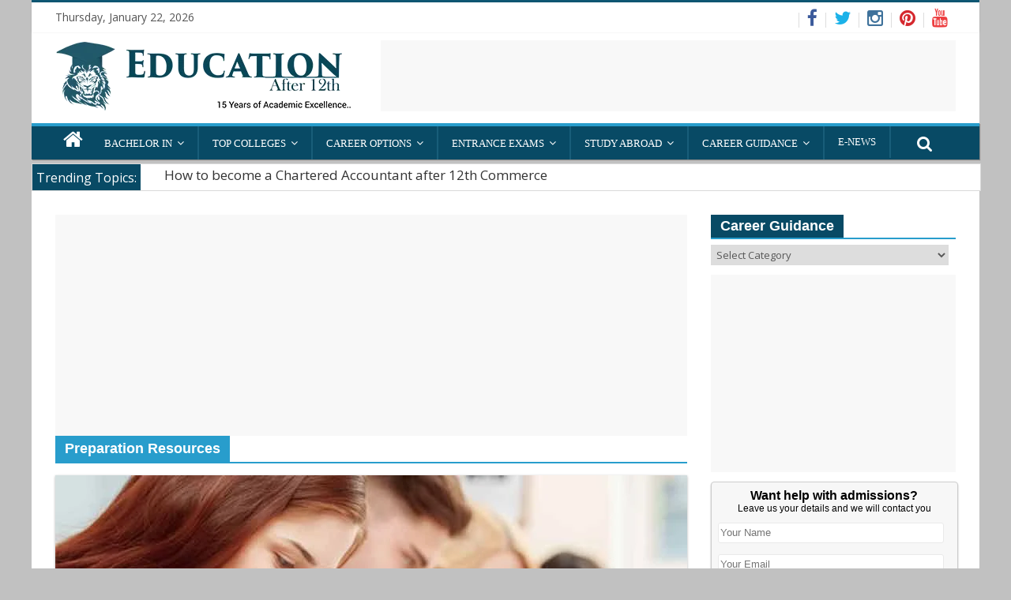

--- FILE ---
content_type: text/html; charset=UTF-8
request_url: https://www.educationafter12th.com/tag/preparation-resources/
body_size: 20415
content:

<!DOCTYPE html>
<html dir="ltr" lang="en-US" prefix="og: https://ogp.me/ns#">
<head>

<script async custom-element="amp-auto-ads"
        src="https://cdn.ampproject.org/v0/amp-auto-ads-0.1.js">
</script>

<script async src="//pagead2.googlesyndication.com/pagead/js/adsbygoogle.js"></script>
<script>
  (adsbygoogle = window.adsbygoogle || []).push({
    google_ad_client: "ca-pub-2549063338047381",
    enable_page_level_ads: true
  });
</script>



<meta name="wot-verification" content="a346ed8149297c6da3db"/>
<meta name='yandex-verification' content='4c07a0617a9c7339' />
<meta name="google-site-verification" content="uGeRR01OMYS1cuhPvX9P42zksxRS1D-9kAWD9MTggJc" />
<meta name="norton-safeweb-site-verification" content="e0sv0trwoaeb8vvl-er030di30kch12ooi2ltchqc9ansv5zb-1v87w9cv8h3rnkar0a4zertcwn2qgs1g9krdqphihaillipu1yxwlj1yjzbdaah0o-hx6g53ydksss" />
<meta name="alexaVerifyID" content="vOkytiMITTPdKnOfYNjPFBQum20"/>
<meta name='yandex-verification' content='557c6d1fcadce13f' />
<meta http-equiv="Content-Type" content="text/html; charset=UTF-8">
<meta name="msvalidate.01" content="5B9D10DC23C31E0DEB9DF1F51FE10C90" />
<meta name="p:domain_verify" content="b50252c8044dd0893850cad2af281900"/>
<meta charset="UTF-8" />
<meta name="viewport" content="width=device-width, initial-scale=1">
<link rel="profile" href="http://gmpg.org/xfn/11" />
<link rel="pingback" href="https://www.educationafter12th.com/xmlrpc.php" />
<title>Preparation Resources | Education After 12th</title>

		<!-- All in One SEO 4.8.0 - aioseo.com -->
	<meta name="robots" content="max-image-preview:large" />
	<meta name="keywords" content="ielts test,ielts information,registration procedure,preparation resources" />
	<link rel="canonical" href="https://www.educationafter12th.com/tag/preparation-resources/" />
	<meta name="generator" content="All in One SEO (AIOSEO) 4.8.0" />
		<script type="application/ld+json" class="aioseo-schema">
			{"@context":"https:\/\/schema.org","@graph":[{"@type":"BreadcrumbList","@id":"https:\/\/www.educationafter12th.com\/tag\/preparation-resources\/#breadcrumblist","itemListElement":[{"@type":"ListItem","@id":"https:\/\/www.educationafter12th.com\/#listItem","position":1,"name":"Home","item":"https:\/\/www.educationafter12th.com\/","nextItem":{"@type":"ListItem","@id":"https:\/\/www.educationafter12th.com\/tag\/preparation-resources\/#listItem","name":"Preparation Resources"}},{"@type":"ListItem","@id":"https:\/\/www.educationafter12th.com\/tag\/preparation-resources\/#listItem","position":2,"name":"Preparation Resources","previousItem":{"@type":"ListItem","@id":"https:\/\/www.educationafter12th.com\/#listItem","name":"Home"}}]},{"@type":"CollectionPage","@id":"https:\/\/www.educationafter12th.com\/tag\/preparation-resources\/#collectionpage","url":"https:\/\/www.educationafter12th.com\/tag\/preparation-resources\/","name":"Preparation Resources | Education After 12th","inLanguage":"en-US","isPartOf":{"@id":"https:\/\/www.educationafter12th.com\/#website"},"breadcrumb":{"@id":"https:\/\/www.educationafter12th.com\/tag\/preparation-resources\/#breadcrumblist"}},{"@type":"Organization","@id":"https:\/\/www.educationafter12th.com\/#organization","name":"Education After 12th","description":"India's first Magazine on Education after 12th","url":"https:\/\/www.educationafter12th.com\/","telephone":"+919811436570","logo":{"@type":"ImageObject","url":"https:\/\/www.educationafter12th.com\/wp-content\/uploads\/2018\/06\/career-after-12th.png","@id":"https:\/\/www.educationafter12th.com\/tag\/preparation-resources\/#organizationLogo","width":376,"height":90,"caption":"career after 12th"},"image":{"@id":"https:\/\/www.educationafter12th.com\/tag\/preparation-resources\/#organizationLogo"},"sameAs":["https:\/\/www.facebook.com\/educationafter12th","https:\/\/twitter.com\/education12th","https:\/\/www.instagram.com\/educationafter12th\/","https:\/\/www.pinterest.com\/educationafter12th\/"]},{"@type":"WebSite","@id":"https:\/\/www.educationafter12th.com\/#website","url":"https:\/\/www.educationafter12th.com\/","name":"Education After 12th","description":"India's first Magazine on Education after 12th","inLanguage":"en-US","publisher":{"@id":"https:\/\/www.educationafter12th.com\/#organization"}}]}
		</script>
		<!-- All in One SEO -->

<link rel='dns-prefetch' href='//fonts.googleapis.com' />
<link rel='dns-prefetch' href='//s.w.org' />
<link rel="alternate" type="application/rss+xml" title="Education After 12th &raquo; Feed" href="https://www.educationafter12th.com/feed/" />
<link rel="alternate" type="application/rss+xml" title="Education After 12th &raquo; Comments Feed" href="https://www.educationafter12th.com/comments/feed/" />
<link rel="alternate" type="application/rss+xml" title="Education After 12th &raquo; Preparation Resources Tag Feed" href="https://www.educationafter12th.com/tag/preparation-resources/feed/" />
		<script type="text/javascript">
			window._wpemojiSettings = {"baseUrl":"https:\/\/s.w.org\/images\/core\/emoji\/13.1.0\/72x72\/","ext":".png","svgUrl":"https:\/\/s.w.org\/images\/core\/emoji\/13.1.0\/svg\/","svgExt":".svg","source":{"concatemoji":"https:\/\/www.educationafter12th.com\/wp-includes\/js\/wp-emoji-release.min.js?ver=5.8.10"}};
			!function(e,a,t){var n,r,o,i=a.createElement("canvas"),p=i.getContext&&i.getContext("2d");function s(e,t){var a=String.fromCharCode;p.clearRect(0,0,i.width,i.height),p.fillText(a.apply(this,e),0,0);e=i.toDataURL();return p.clearRect(0,0,i.width,i.height),p.fillText(a.apply(this,t),0,0),e===i.toDataURL()}function c(e){var t=a.createElement("script");t.src=e,t.defer=t.type="text/javascript",a.getElementsByTagName("head")[0].appendChild(t)}for(o=Array("flag","emoji"),t.supports={everything:!0,everythingExceptFlag:!0},r=0;r<o.length;r++)t.supports[o[r]]=function(e){if(!p||!p.fillText)return!1;switch(p.textBaseline="top",p.font="600 32px Arial",e){case"flag":return s([127987,65039,8205,9895,65039],[127987,65039,8203,9895,65039])?!1:!s([55356,56826,55356,56819],[55356,56826,8203,55356,56819])&&!s([55356,57332,56128,56423,56128,56418,56128,56421,56128,56430,56128,56423,56128,56447],[55356,57332,8203,56128,56423,8203,56128,56418,8203,56128,56421,8203,56128,56430,8203,56128,56423,8203,56128,56447]);case"emoji":return!s([10084,65039,8205,55357,56613],[10084,65039,8203,55357,56613])}return!1}(o[r]),t.supports.everything=t.supports.everything&&t.supports[o[r]],"flag"!==o[r]&&(t.supports.everythingExceptFlag=t.supports.everythingExceptFlag&&t.supports[o[r]]);t.supports.everythingExceptFlag=t.supports.everythingExceptFlag&&!t.supports.flag,t.DOMReady=!1,t.readyCallback=function(){t.DOMReady=!0},t.supports.everything||(n=function(){t.readyCallback()},a.addEventListener?(a.addEventListener("DOMContentLoaded",n,!1),e.addEventListener("load",n,!1)):(e.attachEvent("onload",n),a.attachEvent("onreadystatechange",function(){"complete"===a.readyState&&t.readyCallback()})),(n=t.source||{}).concatemoji?c(n.concatemoji):n.wpemoji&&n.twemoji&&(c(n.twemoji),c(n.wpemoji)))}(window,document,window._wpemojiSettings);
		</script>
		<style type="text/css">
img.wp-smiley,
img.emoji {
	display: inline !important;
	border: none !important;
	box-shadow: none !important;
	height: 1em !important;
	width: 1em !important;
	margin: 0 .07em !important;
	vertical-align: -0.1em !important;
	background: none !important;
	padding: 0 !important;
}
</style>
	<link rel='stylesheet' id='wp-block-library-css'  href='https://www.educationafter12th.com/wp-includes/css/dist/block-library/style.min.css?ver=5.8.10' type='text/css' media='all' />
<link rel='stylesheet' id='contact-form-7-css'  href='https://www.educationafter12th.com/wp-content/plugins/contact-form-7/includes/css/styles.css?ver=5.5.6' type='text/css' media='all' />
<link rel='stylesheet' id='colormag_google_fonts-css'  href='//fonts.googleapis.com/css?family=Open+Sans%3A400%2C600&#038;ver=5.8.10' type='text/css' media='all' />
<link rel='stylesheet' id='colormag_style-css'  href='https://www.educationafter12th.com/wp-content/themes/educationafter12th/style.css?ver=5.8.10' type='text/css' media='all' />
<link rel='stylesheet' id='colormag-fontawesome-css'  href='https://www.educationafter12th.com/wp-content/themes/educationafter12th/fontawesome/css/font-awesome.css?ver=4.2.1' type='text/css' media='all' />
<link rel='stylesheet' id='colormag-featured-image-popup-css-css'  href='https://www.educationafter12th.com/wp-content/themes/educationafter12th/js/magnific-popup/magnific-popup.css?ver=20150310' type='text/css' media='all' />
<style id='akismet-widget-style-inline-css' type='text/css'>

			.a-stats {
				--akismet-color-mid-green: #357b49;
				--akismet-color-white: #fff;
				--akismet-color-light-grey: #f6f7f7;

				max-width: 350px;
				width: auto;
			}

			.a-stats * {
				all: unset;
				box-sizing: border-box;
			}

			.a-stats strong {
				font-weight: 600;
			}

			.a-stats a.a-stats__link,
			.a-stats a.a-stats__link:visited,
			.a-stats a.a-stats__link:active {
				background: var(--akismet-color-mid-green);
				border: none;
				box-shadow: none;
				border-radius: 8px;
				color: var(--akismet-color-white);
				cursor: pointer;
				display: block;
				font-family: -apple-system, BlinkMacSystemFont, 'Segoe UI', 'Roboto', 'Oxygen-Sans', 'Ubuntu', 'Cantarell', 'Helvetica Neue', sans-serif;
				font-weight: 500;
				padding: 12px;
				text-align: center;
				text-decoration: none;
				transition: all 0.2s ease;
			}

			/* Extra specificity to deal with TwentyTwentyOne focus style */
			.widget .a-stats a.a-stats__link:focus {
				background: var(--akismet-color-mid-green);
				color: var(--akismet-color-white);
				text-decoration: none;
			}

			.a-stats a.a-stats__link:hover {
				filter: brightness(110%);
				box-shadow: 0 4px 12px rgba(0, 0, 0, 0.06), 0 0 2px rgba(0, 0, 0, 0.16);
			}

			.a-stats .count {
				color: var(--akismet-color-white);
				display: block;
				font-size: 1.5em;
				line-height: 1.4;
				padding: 0 13px;
				white-space: nowrap;
			}
		
</style>
<script type='text/javascript' src='https://www.educationafter12th.com/wp-includes/js/jquery/jquery.min.js?ver=3.6.0' id='jquery-core-js'></script>
<script type='text/javascript' src='https://www.educationafter12th.com/wp-includes/js/jquery/jquery-migrate.min.js?ver=3.3.2' id='jquery-migrate-js'></script>
<script type='text/javascript' src='https://www.educationafter12th.com/wp-content/themes/educationafter12th/js/colormag-custom.js?ver=5.8.10' id='colormag-custom-js'></script>
<link rel="https://api.w.org/" href="https://www.educationafter12th.com/wp-json/" /><link rel="alternate" type="application/json" href="https://www.educationafter12th.com/wp-json/wp/v2/tags/790" /><link rel="EditURI" type="application/rsd+xml" title="RSD" href="https://www.educationafter12th.com/xmlrpc.php?rsd" />
<link rel="wlwmanifest" type="application/wlwmanifest+xml" href="https://www.educationafter12th.com/wp-includes/wlwmanifest.xml" /> 
<meta name="generator" content="WordPress 5.8.10" />
<!-- Analytics by WP Statistics - https://wp-statistics.com -->
<!-- Education After 12th Custom Styles --><style type="text/css">
</style><style type="text/css">.recentcomments a{display:inline !important;padding:0 !important;margin:0 !important;}</style><style type="text/css" id="custom-background-css">
body.custom-background { background-color: #c1c1c1; }
</style>
	
</head>

<body class="archive tag tag-preparation-resources tag-790 custom-background ">
<!-- adnow-verification-code:f2eb2156b689318cf0d79b20ba94b345 -->
<script async custom-element="amp-auto-ads"
        src="https://cdn.ampproject.org/v0/amp-auto-ads-0.1.js">
</script>
<div id="page" class="hfeed site">
<header id="masthead" class="site-header clearfix">
<div id="header-text-nav-container" class="clearfix">
                     <div class="news-bar">



               <div class="inner-wrap clearfix">

   <div class="date-in-header">
      Thursday, January 22, 2026   </div>

             <!--     <div class="breaking-news">
      <strong class="breaking-news-latest">Trending Topics:</strong>
      <ul class="newsticker">
               <li>
            <a href="https://www.educationafter12th.com/how-to-become-a-chartered-accountant-after-12th/" title="How to become a Chartered Accountant after 12th Commerce">How to become a Chartered Accountant after 12th Commerce</a>
         </li>
               <li>
            <a href="https://www.educationafter12th.com/how-to-become-a-doctor-after-12th-science/" title="How to become a Doctor after 12th Science">How to become a Doctor after 12th Science</a>
         </li>
               <li>
            <a href="https://www.educationafter12th.com/neet-medical-entrance-exam-date-syllabus/" title="NEET Medical Entrance Exam, Date, Syllabus">NEET Medical Entrance Exam, Date, Syllabus</a>
         </li>
               <li>
            <a href="https://www.educationafter12th.com/best-arena-animation-in-delhi-animation-courses/" title="Trending Career at Arena Animation in Delhi with Best Courses">Trending Career at Arena Animation in Delhi with Best Courses</a>
         </li>
               <li>
            <a href="https://www.educationafter12th.com/uncover-your-students-potential-through-gifted-student-tests/" title="Uncover Your Student&#8217;s Potential Through Gifted Student Tests">Uncover Your Student&#8217;s Potential Through Gifted Student Tests</a>
         </li>
               <li>
            <a href="https://www.educationafter12th.com/navigating-the-career-path-of-a-project-manager/" title="Navigating the Career Path of a Project Manager">Navigating the Career Path of a Project Manager</a>
         </li>
               <li>
            <a href="https://www.educationafter12th.com/top-animation-colleges-in-delhi-with-animation-courses/" title="Best Animation Colleges in Delhi Ranking Wise">Best Animation Colleges in Delhi Ranking Wise</a>
         </li>
               <li>
            <a href="https://www.educationafter12th.com/building-a-strong-foundation-in-english-for-future-success/" title="Building A Strong Foundation In English For Future Success">Building A Strong Foundation In English For Future Success</a>
         </li>
               <li>
            <a href="https://www.educationafter12th.com/your-comprehensive-guide-to-the-project-management-professional-certification/" title="Your Comprehensive Guide to the Project Management Professional Certification">Your Comprehensive Guide to the Project Management Professional Certification</a>
         </li>
               <li>
            <a href="https://www.educationafter12th.com/indian-students-guide-on-how-to-settle-in-a-new-city/" title="Indian Student&#8217;s Guide on How to Settle in a New City">Indian Student&#8217;s Guide on How to Settle in a New City</a>
         </li>
            </ul>
   </div>
   -->

                <!-- #Social_links_starts -->  	<div class="social-links clearfix">
		<ul>
		<li><a href="https://www.facebook.com/educationafter12th" target="_blank"><i class="fa fa-facebook"></i></a></li><li><a href="https://twitter.com/education12th" ><i class="fa fa-twitter"></i></a></li><li><a href="https://www.instagram.com/educationafter12th" target="_blank"><i class="fa fa-instagram"></i></a></li><li><a href="https://www.pinterest.com/educationafter12th/" target="_blank"><i class="fa fa-pinterest"></i></a></li><li><a href="https://www.youtube.com/channel/UC8iIsA16zR3XgO7enbpwIQA?sub_confirmation=1" target="_blank"><i class="fa fa-youtube"></i></a></li>		</ul>
	</div><!-- .social-links -->
	<!-- #Social_links_ends -->
               </div>
            </div>
         

<div class="inner-wrap">

<div id="header-text-nav-wrap" class="clearfix">
<div id="header-left-section">
<div id="header-logo-image">
<h1 style="float: left;">Education After 12th</h1>
<a href="https://www.educationafter12th.com/" title="Education After 12th" rel="home"><img src="https://www.educationafter12th.com/wp-content/uploads/2018/06/career-after-12th.png" alt="Education After 12th"></a>
</div><!-- #header-logo-image -->
</div><!-- #header-left-section -->
<div id="header-right-section">
<div id="header-right-sidebar" class="clearfix">
<aside id="text-34" class="widget widget_text clearfix">			<div class="textwidget"><div class="mobhide"><script async src="//pagead2.googlesyndication.com/pagead/js/adsbygoogle.js"></script>
<!-- headerad_Display -->
<ins class="adsbygoogle"
     style="display:inline-block;width:728px;height:90px"
     data-ad-client="ca-pub-2549063338047381"
     data-ad-slot="4688344558"></ins>
<script>
(adsbygoogle = window.adsbygoogle || []).push({});
</script></div></div>
		</aside></div>
    </div><!-- #header-right-section -->

  </div><!-- #header-text-nav-wrap -->

</div><!-- .inner-wrap -->


<nav id="site-navigation" class="main-navigation clearfix" role="navigation">
<div class="inner-wrap clearfix">
                  <div class="home-icon">
                     <a href="https://www.educationafter12th.com/" title="Education After 12th"><i class="fa fa-home"></i></a>
                  </div>
                                 <h4 class="menu-toggle"></h4>
               <div class="menu-primary-container"><ul id="menu-home" class="menu"><li id="menu-item-1916" class="menu-item menu-item-type-custom menu-item-object-custom menu-item-has-children menu-item-1916"><a href="https://www.educationafter12th.com/graduation-bachelor-degree-after-12th/">Bachelor in</a>
<ul class="sub-menu">
	<li id="menu-item-1917" class="menu-item menu-item-type-custom menu-item-object-custom menu-item-1917"><a href="https://www.educationafter12th.com/bachelor-in-computer-application-degree-syllabus-eligibility/">Computer Application(BCA)</a></li>
	<li id="menu-item-2450" class="menu-item menu-item-type-custom menu-item-object-custom menu-item-2450"><a href="https://www.educationafter12th.com/b-arch-career-in-architecture-scope-syllabus-and-more/">B Arch</a></li>
	<li id="menu-item-2244" class="menu-item menu-item-type-custom menu-item-object-custom menu-item-2244"><a href="https://www.educationafter12th.com/bba-course-degree-program-syllabus-eligibility-fees/">Business Administration(BBA)</a></li>
	<li id="menu-item-2121" class="menu-item menu-item-type-custom menu-item-object-custom menu-item-2121"><a href="https://www.educationafter12th.com/interested-in-bachelor-in-computer-science-learn-about-degree-syllabus-eligibility-and-more/">Computer Science(BSC)</a></li>
	<li id="menu-item-1918" class="menu-item menu-item-type-custom menu-item-object-custom menu-item-1918"><a href="https://www.educationafter12th.com/career-in-bachelor-of-fine-arts-bfa/">Fine Arts (BFA)</a></li>
	<li id="menu-item-2491" class="menu-item menu-item-type-custom menu-item-object-custom menu-item-2491"><a href="https://www.educationafter12th.com/career-in-biotechnology-degree-courses-colleges/">Biotechnology</a></li>
	<li id="menu-item-2105" class="menu-item menu-item-type-custom menu-item-object-custom menu-item-2105"><a href="https://www.educationafter12th.com/b-pharmacy-course-after-12th-eligibility-colleges/">B pharmacy</a></li>
</ul>
</li>
<li id="menu-item-1525" class="menu-item menu-item-type-custom menu-item-object-custom menu-item-has-children menu-item-1525"><a>Top Colleges</a>
<ul class="sub-menu">
	<li id="menu-item-1792" class="menu-item menu-item-type-custom menu-item-object-custom menu-item-1792"><a href="https://www.educationafter12th.com/delhi-university-undergraduate-colleges-details/">Delhi University</a></li>
	<li id="menu-item-1643" class="menu-item menu-item-type-custom menu-item-object-custom menu-item-1643"><a href="https://www.educationafter12th.com/best-arena-animation-in-delhi-animation-courses/">Arena Animation</a></li>
	<li id="menu-item-1526" class="menu-item menu-item-type-custom menu-item-object-custom menu-item-1526"><a href="https://www.educationafter12th.com/iim-indore-indian-institute-of-managementselection-criteria/">IIM Indore</a></li>
</ul>
</li>
<li id="menu-item-1579" class="menu-item menu-item-type-custom menu-item-object-custom menu-item-has-children menu-item-1579"><a href="#">Career Options</a>
<ul class="sub-menu">
	<li id="menu-item-43" class="menu-item menu-item-type-custom menu-item-object-custom menu-item-43"><a href="https://www.educationafter12th.com/top-courses-after-12th-science/">Career in Science</a></li>
	<li id="menu-item-549" class="menu-item menu-item-type-custom menu-item-object-custom menu-item-549"><a href="https://www.educationafter12th.com/top-courses-after-12th-commerce/">Career in Commerce</a></li>
	<li id="menu-item-550" class="menu-item menu-item-type-custom menu-item-object-custom menu-item-550"><a href="https://www.educationafter12th.com/top-courses-after-12th-arts/">Career in Arts</a></li>
</ul>
</li>
<li id="menu-item-1580" class="menu-item menu-item-type-custom menu-item-object-custom menu-item-has-children menu-item-1580"><a href="https://www.educationafter12th.com/category/entrance-exams/">Entrance Exams</a>
<ul class="sub-menu">
	<li id="menu-item-5763" class="menu-item menu-item-type-custom menu-item-object-custom menu-item-5763"><a href="https://www.educationafter12th.com/cuet-exam-details-common-university-entrance-test/">CUET EXAM</a></li>
	<li id="menu-item-2046" class="menu-item menu-item-type-custom menu-item-object-custom menu-item-2046"><a href="https://www.educationafter12th.com/about-cpt-exam-syllabus-eligibility-selection-procedure/">CPT</a></li>
	<li id="menu-item-2807" class="menu-item menu-item-type-custom menu-item-object-custom menu-item-2807"><a href="https://www.educationafter12th.com/nift-entrance-exam-course-fee-structure-application-form/">NIFT</a></li>
	<li id="menu-item-2373" class="menu-item menu-item-type-custom menu-item-object-custom menu-item-2373"><a href="https://www.educationafter12th.com/nata-exam-syllabus-eligibility-criteria/">NATA</a></li>
	<li id="menu-item-3578" class="menu-item menu-item-type-custom menu-item-object-custom menu-item-3578"><a href="https://www.educationafter12th.com/cat-exam-2017-details/">CAT</a></li>
	<li id="menu-item-3071" class="menu-item menu-item-type-custom menu-item-object-custom menu-item-3071"><a href="https://www.educationafter12th.com/jee-advanced-entrance-exam-dates-pattern-syllabus-eligibility/">JEE Advanced</a></li>
	<li id="menu-item-3413" class="menu-item menu-item-type-custom menu-item-object-custom menu-item-3413"><a href="https://www.educationafter12th.com/neet-medical-entrance-exam-date-syllabus/">NEET</a></li>
	<li id="menu-item-3033" class="menu-item menu-item-type-custom menu-item-object-custom menu-item-3033"><a href="https://www.educationafter12th.com/aiims-mbbs-entrance-exam-2017-online-registration-begins-last-date-23rd-feb/">AIIMS MBBS</a></li>
	<li id="menu-item-2739" class="menu-item menu-item-type-custom menu-item-object-custom menu-item-2739"><a href="https://www.educationafter12th.com/civil-services-upsc-ias-exam-syllabus/">UPSC IAS</a></li>
</ul>
</li>
<li id="menu-item-3018" class="menu-item menu-item-type-custom menu-item-object-custom menu-item-has-children menu-item-3018"><a href="https://www.educationafter12th.com/top-challenges-students-face-when-studying-abroad/">Study Abroad</a>
<ul class="sub-menu">
	<li id="menu-item-3019" class="menu-item menu-item-type-custom menu-item-object-custom menu-item-has-children menu-item-3019"><a href="https://www.educationafter12th.com/category/study-abroad/international-exams/">International Exams</a>
	<ul class="sub-menu">
		<li id="menu-item-2969" class="menu-item menu-item-type-custom menu-item-object-custom menu-item-2969"><a href="https://www.educationafter12th.com/ielts-test-information-registration-procedure-preparation/">IELTS Exam</a></li>
		<li id="menu-item-4065" class="menu-item menu-item-type-custom menu-item-object-custom menu-item-4065"><a href="https://www.educationafter12th.com/toefl-entrance-exam/">TOEFL EXAM</a></li>
		<li id="menu-item-2047" class="menu-item menu-item-type-custom menu-item-object-custom menu-item-2047"><a href="https://www.educationafter12th.com/gre-exam-syllabus-study-abroad/">GRE exam</a></li>
		<li id="menu-item-4614" class="menu-item menu-item-type-custom menu-item-object-custom menu-item-4614"><a href="https://www.educationafter12th.com/pte-exam-registration-details-eligibility-application-fee/">PTE Exam</a></li>
	</ul>
</li>
	<li id="menu-item-3021" class="menu-item menu-item-type-custom menu-item-object-custom menu-item-has-children menu-item-3021"><a href="https://www.educationafter12th.com/category/study-abroad/international-colleges/">International Colleges</a>
	<ul class="sub-menu">
		<li id="menu-item-3022" class="menu-item menu-item-type-custom menu-item-object-custom menu-item-3022"><a href="https://www.educationafter12th.com/florence-design-academy-of-italy/">Florence Design Academy</a></li>
		<li id="menu-item-4997" class="menu-item menu-item-type-custom menu-item-object-custom menu-item-4997"><a href="https://www.educationafter12th.com/about-langara-college-in-canada/">Langara College</a></li>
	</ul>
</li>
</ul>
</li>
<li id="menu-item-45" class="menu-item menu-item-type-custom menu-item-object-custom menu-item-has-children menu-item-45"><a href="https://www.educationafter12th.com/career-courses-list-after-12th-class/">Career Guidance</a>
<ul class="sub-menu">
	<li id="menu-item-1520" class="menu-item menu-item-type-custom menu-item-object-custom menu-item-has-children menu-item-1520"><a href="https://www.educationafter12th.com/category/professional-courses/multimedia-courses/">Multimedia</a>
	<ul class="sub-menu">
		<li id="menu-item-1484" class="menu-item menu-item-type-custom menu-item-object-custom menu-item-1484"><a href="https://www.educationafter12th.com/how-to-become-a-video-game-designer/">Game Designing</a></li>
		<li id="menu-item-1521" class="menu-item menu-item-type-custom menu-item-object-custom menu-item-1521"><a href="https://www.educationafter12th.com/graphics-designing-courses-in-india/">Graphic Designing</a></li>
		<li id="menu-item-1522" class="menu-item menu-item-type-custom menu-item-object-custom menu-item-1522"><a href="https://www.educationafter12th.com/career-in-bachelor-of-fine-arts-bfa/">Bachelor of Fine Arts (BFA)</a></li>
	</ul>
</li>
	<li id="menu-item-1488" class="menu-item menu-item-type-custom menu-item-object-custom menu-item-has-children menu-item-1488"><a href="https://www.educationafter12th.com/how-to-become-a-commercial-pilot-after-12th-class/">Pilot Courses</a>
	<ul class="sub-menu">
		<li id="menu-item-1524" class="menu-item menu-item-type-custom menu-item-object-custom menu-item-1524"><a href="https://www.educationafter12th.com/introduction-to-aeronautical-engineering-and-top-colleges/">Aeronautical Engineering</a></li>
		<li id="menu-item-1523" class="menu-item menu-item-type-custom menu-item-object-custom menu-item-1523"><a href="https://www.educationafter12th.com/how-to-become-a-commercial-pilot-after-12th-class/">Pilot Course</a></li>
	</ul>
</li>
	<li id="menu-item-1753" class="menu-item menu-item-type-custom menu-item-object-custom menu-item-has-children menu-item-1753"><a href="https://www.educationafter12th.com/career-in-engineering/">Engineering</a>
	<ul class="sub-menu">
		<li id="menu-item-1754" class="menu-item menu-item-type-custom menu-item-object-custom menu-item-1754"><a href="https://www.educationafter12th.com/how-to-become-civil-engineer-colleges/">Civil Engeering</a></li>
		<li id="menu-item-1976" class="menu-item menu-item-type-custom menu-item-object-custom menu-item-1976"><a href="https://www.educationafter12th.com/how-to-become-a-mechanical-engineering-information/">Mechanical Engineering</a></li>
		<li id="menu-item-2122" class="menu-item menu-item-type-custom menu-item-object-custom menu-item-2122"><a href="https://www.educationafter12th.com/bachelor-in-computer-science-engineering-degree-syllabus-eligibility/">Computer Science</a></li>
		<li id="menu-item-2176" class="menu-item menu-item-type-custom menu-item-object-custom menu-item-2176"><a href="https://www.educationafter12th.com/b-tech-in-electronics-and-telecommunications-engineering/">Electronics / Telecommunications</a></li>
		<li id="menu-item-2492" class="menu-item menu-item-type-custom menu-item-object-custom menu-item-2492"><a href="https://www.educationafter12th.com/about-biotechnology-degree-course-eligiblity-colleges/">Biotechnology</a></li>
		<li id="menu-item-1755" class="menu-item menu-item-type-custom menu-item-object-custom menu-item-1755"><a href="https://www.educationafter12th.com/introduction-to-aeronautical-engineering-and-top-colleges/">Aeronautical Enginerring</a></li>
		<li id="menu-item-2300" class="menu-item menu-item-type-custom menu-item-object-custom menu-item-2300"><a href="https://www.educationafter12th.com/about-robotics-engineering-degree-course-eligiblity-colleges/">Robotics Engineering</a></li>
		<li id="menu-item-1869" class="menu-item menu-item-type-custom menu-item-object-custom menu-item-1869"><a href="https://www.educationafter12th.com/information-of-agricultural-engineering-eligibilitysyllabus/">Agricultural Engineering</a></li>
		<li id="menu-item-2429" class="menu-item menu-item-type-custom menu-item-object-custom menu-item-2429"><a href="https://www.educationafter12th.com/about-mining-engineering-degree-course-eligiblity-colleges/">Mining Engineering</a></li>
	</ul>
</li>
	<li id="menu-item-2831" class="menu-item menu-item-type-custom menu-item-object-custom menu-item-has-children menu-item-2831"><a href="https://www.educationafter12th.com/career-courses-list-after-12th-class/">Technical Courses</a>
	<ul class="sub-menu">
		<li id="menu-item-1485" class="menu-item menu-item-type-custom menu-item-object-custom menu-item-1485"><a href="https://www.educationafter12th.com/list-of-polytechnic-colleges-courses-after-12th-class/">Polytechnic</a></li>
		<li id="menu-item-1487" class="menu-item menu-item-type-custom menu-item-object-custom menu-item-1487"><a href="https://www.educationafter12th.com/career-in-iti-courses-after-12th-class">ITI Courses</a></li>
	</ul>
</li>
	<li id="menu-item-5101" class="menu-item menu-item-type-custom menu-item-object-custom menu-item-has-children menu-item-5101"><a href="https://www.educationafter12th.com/tag/hospitality-fashion/">Hospitality &#038; Fashion</a>
	<ul class="sub-menu">
		<li id="menu-item-4957" class="menu-item menu-item-type-custom menu-item-object-custom menu-item-4957"><a href="https://www.educationafter12th.com/career-as-beautician-how-to-become-makeup-artist/">Beautician</a></li>
		<li id="menu-item-1486" class="menu-item menu-item-type-custom menu-item-object-custom menu-item-1486"><a href="https://www.educationafter12th.com/career-in-hotel-management-courses-colleges/">Hotel Management</a></li>
		<li id="menu-item-1493" class="menu-item menu-item-type-custom menu-item-object-custom menu-item-1493"><a href="https://www.educationafter12th.com/aviation-hospitality-tourism-courses-after-12th/">Aviation and hospitality</a></li>
	</ul>
</li>
	<li id="menu-item-2860" class="menu-item menu-item-type-custom menu-item-object-custom menu-item-2860"><a href="https://www.educationafter12th.com/how-to-become-a-lawyer-llb-eligibility-qualification-exams-salary/">Lawyer</a></li>
	<li id="menu-item-5127" class="menu-item menu-item-type-custom menu-item-object-custom menu-item-has-children menu-item-5127"><a href="https://www.educationafter12th.com/category/career-guidance-after-12th/career-after-12th-science/">Medical Science</a>
	<ul class="sub-menu">
		<li id="menu-item-2328" class="menu-item menu-item-type-custom menu-item-object-custom menu-item-2328"><a href="https://www.educationafter12th.com/how-to-become-a-doctor-after-12th-science/">Doctor</a></li>
		<li id="menu-item-5126" class="menu-item menu-item-type-custom menu-item-object-custom menu-item-5126"><a href="https://www.educationafter12th.com/career-in-naturopathy/">Naturopathy</a></li>
		<li id="menu-item-5411" class="menu-item menu-item-type-custom menu-item-object-custom menu-item-5411"><a href="https://www.educationafter12th.com/career-in-bds-bachelor-of-dental-surgery/">BDS</a></li>
		<li id="menu-item-5130" class="menu-item menu-item-type-custom menu-item-object-custom menu-item-5130"><a href="https://www.educationafter12th.com/b-pharmacy-course-after-12th-eligibility-colleges/">B Pharma</a></li>
	</ul>
</li>
	<li id="menu-item-3275" class="menu-item menu-item-type-custom menu-item-object-custom menu-item-3275"><a href="https://www.educationafter12th.com/how-to-become-an-astronaut/">Astronaut</a></li>
	<li id="menu-item-2748" class="menu-item menu-item-type-custom menu-item-object-custom menu-item-2748"><a href="https://www.educationafter12th.com/how-to-become-an-ias-officer-in-india-exam-syllabus-eligibility-salary-and-upsc-exam/">IAS officer</a></li>
	<li id="menu-item-1722" class="menu-item menu-item-type-custom menu-item-object-custom menu-item-1722"><a href="https://www.educationafter12th.com/how-to-become-a-chartered-accountant-after-12th/">Chartered Accountant</a></li>
	<li id="menu-item-5098" class="menu-item menu-item-type-custom menu-item-object-custom menu-item-5098"><a href="https://www.educationafter12th.com/career-in-criminology-scope-and-career-opportunities/">Criminologist</a></li>
	<li id="menu-item-1555" class="menu-item menu-item-type-custom menu-item-object-custom menu-item-1555"><a href="https://www.educationafter12th.com/company-secretary-2016-course-details-exam-eligibility/">Company Secretary</a></li>
	<li id="menu-item-2329" class="menu-item menu-item-type-custom menu-item-object-custom menu-item-2329"><a href="https://www.educationafter12th.com/career-options-after-12th-in-foreign-languages/">Foreign Language</a></li>
</ul>
</li>
<li id="menu-item-551" class="menu-item menu-item-type-taxonomy menu-item-object-category menu-item-551"><a href="https://www.educationafter12th.com/category/news-updates/">E-News</a></li>
</ul></div>                                                <i class="fa fa-search search-top"></i>
                  <div class="search-form-top">
                     <form action="https://www.educationafter12th.com/" class="search-form searchform clearfix" method="get">
   <div class="search-wrap">
      <input type="text" placeholder="Find a course" class="s field" name="s">
      <button class="search-icon" type="submit"></button>
   </div>
</form><!-- .searchform -->                  </div>
               </div>
</nav>

</div><!-- #header-text-nav-container -->






<!-- #Breaking News Starts -->
   <div class="breaking-news">
      <strong class="breaking-news-latest">Trending Topics:</strong>
      <ul class="newsticker">
               <li>
            <a href="https://www.educationafter12th.com/how-to-become-a-chartered-accountant-after-12th/" title="How to become a Chartered Accountant after 12th Commerce">How to become a Chartered Accountant after 12th Commerce</a>
         </li>
               <li>
            <a href="https://www.educationafter12th.com/how-to-become-a-doctor-after-12th-science/" title="How to become a Doctor after 12th Science">How to become a Doctor after 12th Science</a>
         </li>
               <li>
            <a href="https://www.educationafter12th.com/neet-medical-entrance-exam-date-syllabus/" title="NEET Medical Entrance Exam, Date, Syllabus">NEET Medical Entrance Exam, Date, Syllabus</a>
         </li>
               <li>
            <a href="https://www.educationafter12th.com/best-arena-animation-in-delhi-animation-courses/" title="Trending Career at Arena Animation in Delhi with Best Courses">Trending Career at Arena Animation in Delhi with Best Courses</a>
         </li>
               <li>
            <a href="https://www.educationafter12th.com/uncover-your-students-potential-through-gifted-student-tests/" title="Uncover Your Student&#8217;s Potential Through Gifted Student Tests">Uncover Your Student&#8217;s Potential Through Gifted Student Tests</a>
         </li>
               <li>
            <a href="https://www.educationafter12th.com/navigating-the-career-path-of-a-project-manager/" title="Navigating the Career Path of a Project Manager">Navigating the Career Path of a Project Manager</a>
         </li>
               <li>
            <a href="https://www.educationafter12th.com/top-animation-colleges-in-delhi-with-animation-courses/" title="Best Animation Colleges in Delhi Ranking Wise">Best Animation Colleges in Delhi Ranking Wise</a>
         </li>
               <li>
            <a href="https://www.educationafter12th.com/building-a-strong-foundation-in-english-for-future-success/" title="Building A Strong Foundation In English For Future Success">Building A Strong Foundation In English For Future Success</a>
         </li>
               <li>
            <a href="https://www.educationafter12th.com/your-comprehensive-guide-to-the-project-management-professional-certification/" title="Your Comprehensive Guide to the Project Management Professional Certification">Your Comprehensive Guide to the Project Management Professional Certification</a>
         </li>
               <li>
            <a href="https://www.educationafter12th.com/indian-students-guide-on-how-to-settle-in-a-new-city/" title="Indian Student&#8217;s Guide on How to Settle in a New City">Indian Student&#8217;s Guide on How to Settle in a New City</a>
         </li>
            </ul>
   </div>
   <!-- #Breaking News Ends -->
</header>
<div id="main" class="clearfix">
<div class="inner-wrap clearfix">
	
	<div id="primary">
		<div id="content" class="clearfix">



<script async src="//pagead2.googlesyndication.com/pagead/js/adsbygoogle.js"></script>
<!-- bottom responsive -->
<ins class="adsbygoogle" style="display: block;" data-ad-client="ca-pub-2549063338047381" data-ad-slot="6368397350" data-ad-format="auto"></ins>
<script>
(adsbygoogle = window.adsbygoogle || []).push({});
</script>



			
				<header class="page-header">
               					<h3 class="page-title">
               <span>
						Preparation Resources					</span></h3>
                  



									</header><!-- .page-header -->

            <div class="article-container">
<!-- upperpostad -->



<!-- upperpostad -->
 
   				
   					
   					
<article id="post-2926" class="post-2926 post type-post status-publish format-standard has-post-thumbnail hentry category-international-exams category-study-abroad tag-english-language-test tag-ielts-academic tag-ielts-band-scores tag-ielts-information tag-ielts-test tag-preparation-resources tag-registration-procedure">



   
         <div class="featured-image">
         <a href="https://www.educationafter12th.com/ielts-test-information-registration-procedure-preparation/" title="IELTS Test &#8211; English Exam Information, Registration Procedure, Preparation Resources"><img width="800" height="445" src="https://www.educationafter12th.com/wp-content/uploads/2017/01/IELTS-Test-Information-Registration-Procedure-Preparation-Resources.jpg" class="attachment-colormag-featured-image size-colormag-featured-image wp-post-image" alt="IELTS Test – English Exam Information, Registration Procedure, Preparation Resources" loading="lazy" srcset="https://www.educationafter12th.com/wp-content/uploads/2017/01/IELTS-Test-Information-Registration-Procedure-Preparation-Resources.jpg 800w, https://www.educationafter12th.com/wp-content/uploads/2017/01/IELTS-Test-Information-Registration-Procedure-Preparation-Resources-300x167.jpg 300w, https://www.educationafter12th.com/wp-content/uploads/2017/01/IELTS-Test-Information-Registration-Procedure-Preparation-Resources-768x427.jpg 768w" sizes="(max-width: 800px) 100vw, 800px" /></a>



      </div>
   
   <div class="article-content clearfix">

      
      <div class="above-entry-meta"><span class="cat-links"><a href="https://www.educationafter12th.com/category/study-abroad/international-exams/" style="background:#084a65" rel="category tag">International Exams</a>&nbsp;<a href="https://www.educationafter12th.com/category/study-abroad/" style="background:#084a65" rel="category tag">Study Abroad</a>&nbsp;</span></div>
      <header class="entry-header">
         <h1 class="entry-title">
            <a href="https://www.educationafter12th.com/ielts-test-information-registration-procedure-preparation/" title="IELTS Test &#8211; English Exam Information, Registration Procedure, Preparation Resources">IELTS Test &#8211; English Exam Information, Registration Procedure, Preparation Resources</a>
         </h1>
      </header>

      <div class="below-entry-meta">
      <span class="posted-on"><a href="https://www.educationafter12th.com/ielts-test-information-registration-procedure-preparation/" title="6:36 pm" rel="bookmark"><i class="fa fa-calendar-o"></i> <time class="entry-date published" datetime="2017-01-20T18:36:58+05:30">January 20, 2017</time></a></span>
      By <span class="byline"><span class="author vcard"><i class="fa fa-user"></i><a class="url fn n" href="https://www.educationafter12th.com/author/ea12thsai/" title="Career After 12th">Career After 12th</a></span></span>

               <span class="comments"><a href="https://www.educationafter12th.com/ielts-test-information-registration-procedure-preparation/#respond"><i class="fa fa-comment"></i> 0 Comment</a></span>
      <span class="tag-links"><i class="fa fa-tags"></i><a href="https://www.educationafter12th.com/tag/english-language-test/" rel="tag">English language test</a>, <a href="https://www.educationafter12th.com/tag/ielts-academic/" rel="tag">IELTS Academic</a>, <a href="https://www.educationafter12th.com/tag/ielts-band-scores/" rel="tag">IELTS Band Scores</a>, <a href="https://www.educationafter12th.com/tag/ielts-information/" rel="tag">IELTS Information</a>, <a href="https://www.educationafter12th.com/tag/ielts-test/" rel="tag">IELTS Test</a>, <a href="https://www.educationafter12th.com/tag/preparation-resources/" rel="tag">Preparation Resources</a>, <a href="https://www.educationafter12th.com/tag/registration-procedure/" rel="tag">Registration Procedure</a></span></div>
      <div class="entry-content clearfix">
         <p>&nbsp; What is IELTS Test: IELTS Test stands for International English Language Testing System measures the language proficiency of candidates</p>
         <a class="more-link" title="IELTS Test &#8211; English Exam Information, Registration Procedure, Preparation Resources" href="https://www.educationafter12th.com/ielts-test-information-registration-procedure-preparation/"><span>Read more</span></a>
      </div>

   </div>

   </article>
   	 		
          </div>

				

			
		</div><!-- #content -->
	</div><!-- #primary -->

	
<div id="secondary">
			
		<aside id="categories-3" class="widget widget_categories clearfix"><h3 class="widget-title"><span>Career Guidance</span></h3><form action="https://www.educationafter12th.com" method="get"><label class="screen-reader-text" for="cat">Career Guidance</label><select  name='cat' id='cat' class='postform' >
	<option value='-1'>Select Category</option>
	<option class="level-0" value="457">Bachelor in</option>
	<option class="level-0" value="27">career guidance after 12th</option>
	<option class="level-1" value="20">&nbsp;&nbsp;&nbsp;Career After 12th Arts</option>
	<option class="level-2" value="82">&nbsp;&nbsp;&nbsp;&nbsp;&nbsp;&nbsp;Multimedia courses</option>
	<option class="level-1" value="29">&nbsp;&nbsp;&nbsp;Career After 12th Commerce</option>
	<option class="level-1" value="46">&nbsp;&nbsp;&nbsp;Career after 12th science</option>
	<option class="level-2" value="189">&nbsp;&nbsp;&nbsp;&nbsp;&nbsp;&nbsp;Engineering</option>
	<option class="level-0" value="163">Entrance Exams</option>
	<option class="level-0" value="57">News Updates</option>
	<option class="level-0" value="617">Professional Courses</option>
	<option class="level-1" value="111">&nbsp;&nbsp;&nbsp;Diploma courses after 12th</option>
	<option class="level-0" value="512">Study Abroad</option>
	<option class="level-1" value="841">&nbsp;&nbsp;&nbsp;International Colleges</option>
	<option class="level-1" value="791">&nbsp;&nbsp;&nbsp;International Exams</option>
	<option class="level-0" value="1">Top Colleges</option>
</select>
</form>
<script type="text/javascript">
/* <![CDATA[ */
(function() {
	var dropdown = document.getElementById( "cat" );
	function onCatChange() {
		if ( dropdown.options[ dropdown.selectedIndex ].value > 0 ) {
			dropdown.parentNode.submit();
		}
	}
	dropdown.onchange = onCatChange;
})();
/* ]]> */
</script>

			</aside><aside id="text-43" class="widget widget_text clearfix">			<div class="textwidget"><script async src="https://pagead2.googlesyndication.com/pagead/js/adsbygoogle.js?client=ca-pub-2549063338047381"
     crossorigin="anonymous"></script>
<!-- Vertical/side/oct/2022 -->
<ins class="adsbygoogle"
     style="display:block"
     data-ad-client="ca-pub-2549063338047381"
     data-ad-slot="9616165480"
     data-ad-format="auto"
     data-full-width-responsive="true"></ins>
<script>
     (adsbygoogle = window.adsbygoogle || []).push({});
</script></div>
		</aside><aside id="text-33" class="widget widget_text clearfix">			<div class="textwidget"><div class="boxfullred">
<span class="formstrong">Want help with admissions? </span>
<span class="formsubline">Leave us your details and we will contact you</span>

<div role="form" class="wpcf7" id="wpcf7-f2595-o1" lang="en-US" dir="ltr">
<div class="screen-reader-response"><p role="status" aria-live="polite" aria-atomic="true"></p> <ul></ul></div>
<form action="/tag/preparation-resources/#wpcf7-f2595-o1" method="post" class="wpcf7-form init" novalidate="novalidate" data-status="init">
<div style="display: none;">
<input type="hidden" name="_wpcf7" value="2595" />
<input type="hidden" name="_wpcf7_version" value="5.5.6" />
<input type="hidden" name="_wpcf7_locale" value="en_US" />
<input type="hidden" name="_wpcf7_unit_tag" value="wpcf7-f2595-o1" />
<input type="hidden" name="_wpcf7_container_post" value="0" />
<input type="hidden" name="_wpcf7_posted_data_hash" value="" />
</div>
<p><span class="wpcf7-form-control-wrap your-name"><input type="text" name="your-name" value="" size="40" class="wpcf7-form-control wpcf7-text wpcf7-validates-as-required" aria-required="true" aria-invalid="false" placeholder="Your Name" /></span> </p>
<p><span class="wpcf7-form-control-wrap your-email"><input type="email" name="your-email" value="" size="40" class="wpcf7-form-control wpcf7-text wpcf7-email wpcf7-validates-as-required wpcf7-validates-as-email" aria-required="true" aria-invalid="false" placeholder="Your Email" /></span> </p>
<p><span class="wpcf7-form-control-wrap your-contact"><input type="text" name="your-contact" value="" size="40" class="wpcf7-form-control wpcf7-text wpcf7-validates-as-required" aria-required="true" aria-invalid="false" placeholder="Contact No" /></span> </p>
<p><span class="wpcf7-form-control-wrap your-city"><input type="text" name="your-city" value="" size="40" class="wpcf7-form-control wpcf7-text wpcf7-validates-as-required" aria-required="true" aria-invalid="false" placeholder="Your City" /></span> </p>
<p><span class="wpcf7-form-control-wrap your-qualification"><select name="your-qualification" class="wpcf7-form-control wpcf7-select wpcf7-validates-as-required" aria-required="true" aria-invalid="false"><option value="Your Highest Qualification">Your Highest Qualification</option><option value="Studying 10th">Studying 10th</option><option value="Completed 10th">Completed 10th</option><option value="Studying 12th">Studying 12th</option><option value="Completed 12th">Completed 12th</option><option value="Pursuing Graduation">Pursuing Graduation</option><option value="Graduation Completed">Graduation Completed</option><option value="Pursuing Post Graduation">Pursuing Post Graduation</option><option value="Post Graduation Completed">Post Graduation Completed</option><option value="Doctorate/PhD - Pursuing">Doctorate/PhD - Pursuing</option></select></span></p>
<p><span class="wpcf7-form-control-wrap your-stream"><select name="your-stream" class="wpcf7-form-control wpcf7-select wpcf7-validates-as-required" aria-required="true" aria-invalid="false"><option value="Stream">Stream</option><option value="Arts">Arts</option><option value="Commerce">Commerce</option><option value="Science">Science</option><option value="Science-PCM">Science-PCM</option><option value="Science-PCB">Science-PCB</option><option value="Others">Others</option></select></span></p>
<p><span class="wpcf7-form-control-wrap your-course"><select name="your-course" class="wpcf7-form-control wpcf7-select wpcf7-validates-as-required" aria-required="true" aria-invalid="false"><option value="Select Course Category">Select Course Category</option><option value="Engineering">Engineering</option><option value="BBA / MBA / Management">BBA / MBA / Management</option><option value="Medicine / Health Care">Medicine / Health Care</option><option value="Aviation / Travel / Hospitality">Aviation / Travel / Hospitality</option><option value="Fashion / Textile Design">Fashion / Textile Design</option><option value="Media / Films / Journalism">Media / Films / Journalism</option><option value="Animation / Multimedia">Animation / Multimedia</option><option value="BCA / MCA / Computers">BCA / MCA / Computers</option></select></span></p>
<p><span class="wpcf7-form-control-wrap your-message"><textarea name="your-message" cols="10" rows="2" class="wpcf7-form-control wpcf7-textarea" aria-invalid="false" placeholder="Your Message"></textarea></span> </p>
<p><input type="submit" value="Send" class="wpcf7-form-control has-spinner wpcf7-submit" /></p>
<p style="display: none !important;" class="akismet-fields-container" data-prefix="_wpcf7_ak_"><label>&#916;<textarea name="_wpcf7_ak_hp_textarea" cols="45" rows="8" maxlength="100"></textarea></label><input type="hidden" id="ak_js_1" name="_wpcf7_ak_js" value="200"/><script>document.getElementById( "ak_js_1" ).setAttribute( "value", ( new Date() ).getTime() );</script></p><div class="wpcf7-response-output" aria-hidden="true"></div></form></div></div></div>
		</aside><aside id="text-4" class="widget widget_text clearfix"><h3 class="widget-title"><span>Enter your mail &#038; be Awesome</span></h3>			<div class="textwidget"><form style="border:1px solid #ccc;padding:3px;text-align:center;" action="https://feedburner.google.com/fb/a/mailverify" method="post" target="popupwindow" onsubmit="window.open('https://feedburner.google.com/fb/a/mailverify?uri=Educationafter12th', 'popupwindow', 'scrollbars=yes,width=550,height=520');return true">

<b class="sub">JOINED OVER 5,00,000 SUBSCRIBERS
</b>

<p>Enter your email address:</p><p><input type="text" style="width:240px" name="email"/></p><input type="hidden" value="Educationafter12th" name="uri"/><input type="hidden" name="loc" value="en_US"/><input type="submit" value="Subscribe" />
<p></p>
Don't Forget To Activate  Subscription Link Sent to Your Email</form>

									 			</div>
		</aside><aside id="text-37" class="widget widget_text clearfix">			<div class="textwidget"><script async src="https://pagead2.googlesyndication.com/pagead/js/adsbygoogle.js"></script>
<ins class="adsbygoogle"
     style="display:block"
     data-ad-format="autorelaxed"
     data-ad-client="ca-pub-2549063338047381"
     data-ad-slot="7402434683"></ins>
<script>
     (adsbygoogle = window.adsbygoogle || []).push({});
</script></div>
		</aside><aside id="colormag_featured_posts_vertical_widget-18" class="widget widget_featured_posts widget_featured_posts_vertical widget_featured_meta clearfix">      <h3 class="widget-title" style="border-bottom-color:#084a65;"><span style="background-color:#084a65;">Entrance Exams</span></h3>                                 <div class="first-post">               <div class="single-article clearfix">
                  <figure><a href="https://www.educationafter12th.com/neet-medical-entrance-exam-date-syllabus/" title="NEET Medical Entrance Exam, Date, Syllabus"><img width="390" height="205" src="https://www.educationafter12th.com/wp-content/uploads/2017/06/neet-medical-entrance-exam-date-syllabus-390x205.jpg" class="attachment-colormag-featured-post-medium size-colormag-featured-post-medium wp-post-image" alt="NEET Medical Entrance Exam, Date, Syllabus" loading="lazy" title="NEET Medical Entrance Exam, Date, Syllabus" /></a></figure>                  <div class="article-content">
                     <div class="above-entry-meta"><span class="cat-links"><a href="https://www.educationafter12th.com/category/entrance-exams/" style="background:#084a65" rel="category tag">Entrance Exams</a>&nbsp;</span></div>                     <h3 class="entry-title">
                        <a href="https://www.educationafter12th.com/neet-medical-entrance-exam-date-syllabus/" title="NEET Medical Entrance Exam, Date, Syllabus">NEET Medical Entrance Exam, Date, Syllabus</a>
                     </h3>
                     <div class="below-entry-meta">
                        <span class="posted-on"><a href="https://www.educationafter12th.com/neet-medical-entrance-exam-date-syllabus/" title="4:14 pm" rel="bookmark"><i class="fa fa-calendar-o"></i> <time class="entry-date published" datetime="2025-03-03T16:14:00+05:30">March 3, 2025</time></a></span>                        <span class="byline"><span class="author vcard"><i class="fa fa-user"></i><a class="url fn n" href="https://www.educationafter12th.com/author/ea12thsai/" title="Career After 12th">Career After 12th</a></span></span>
                        <span class="comments"><i class="fa fa-comment"></i><a href="https://www.educationafter12th.com/neet-medical-entrance-exam-date-syllabus/#respond">0</a></span>
                     </div>
                                          <div class="entry-content">
                        <p>What is NEET: National Eligibility cum Entrance Test is a national level medical entrance test is conducted by the CBSE</p>
                     </div>
                                       </div>

               </div>
            </div>                                 <div class="following-post">               <div class="single-article clearfix">
                  <figure><a href="https://www.educationafter12th.com/cuet-exam-details-common-university-entrance-test/" title="All you need to know about CUET Exam &#038; Eligibility"><img width="130" height="90" src="https://www.educationafter12th.com/wp-content/uploads/2022/10/cuet-exam-details-common-university-entrance-test-130x90.jpg" class="attachment-colormag-featured-post-small size-colormag-featured-post-small wp-post-image" alt="All you need to know about CUET Exam &#038; Eligibility" loading="lazy" title="All you need to know about CUET Exam &#038; Eligibility" srcset="https://www.educationafter12th.com/wp-content/uploads/2022/10/cuet-exam-details-common-university-entrance-test-130x90.jpg 130w, https://www.educationafter12th.com/wp-content/uploads/2022/10/cuet-exam-details-common-university-entrance-test-392x272.jpg 392w" sizes="(max-width: 130px) 100vw, 130px" /></a></figure>                  <div class="article-content">
                     <div class="above-entry-meta"><span class="cat-links"><a href="https://www.educationafter12th.com/category/entrance-exams/" style="background:#084a65" rel="category tag">Entrance Exams</a>&nbsp;<a href="https://www.educationafter12th.com/category/news-updates/" style="background:#084a65" rel="category tag">News Updates</a>&nbsp;</span></div>                     <h3 class="entry-title">
                        <a href="https://www.educationafter12th.com/cuet-exam-details-common-university-entrance-test/" title="All you need to know about CUET Exam &#038; Eligibility">All you need to know about CUET Exam &#038; Eligibility</a>
                     </h3>
                     <div class="below-entry-meta">
                        <span class="posted-on"><a href="https://www.educationafter12th.com/cuet-exam-details-common-university-entrance-test/" title="12:24 am" rel="bookmark"><i class="fa fa-calendar-o"></i> <time class="entry-date published" datetime="2022-10-16T00:24:46+05:30">October 16, 2022</time></a></span>                        <span class="byline"><span class="author vcard"><i class="fa fa-user"></i><a class="url fn n" href="https://www.educationafter12th.com/author/ea12thsai/" title="Career After 12th">Career After 12th</a></span></span>
                        <span class="comments"><i class="fa fa-comment"></i><a href="https://www.educationafter12th.com/cuet-exam-details-common-university-entrance-test/#respond">0</a></span>
                     </div>
                                       </div>

               </div>
                                                            <div class="single-article clearfix">
                  <figure><a href="https://www.educationafter12th.com/aiims-mbbs-entrance-exam/" title="AIIMS MBBS entrance exam &#8211; Online registration, Application Form, Exam Dates, Eligibility"><img width="130" height="90" src="https://www.educationafter12th.com/wp-content/uploads/2017/01/AIIMS-entrance-exam-2018-online-registration-starts-130x90.jpg" class="attachment-colormag-featured-post-small size-colormag-featured-post-small wp-post-image" alt="AIIMS MBBS entrance exam &#8211; Online registration, Application Form, Exam Dates, Eligibility" loading="lazy" title="AIIMS MBBS entrance exam &#8211; Online registration, Application Form, Exam Dates, Eligibility" srcset="https://www.educationafter12th.com/wp-content/uploads/2017/01/AIIMS-entrance-exam-2018-online-registration-starts-130x90.jpg 130w, https://www.educationafter12th.com/wp-content/uploads/2017/01/AIIMS-entrance-exam-2018-online-registration-starts-392x272.jpg 392w" sizes="(max-width: 130px) 100vw, 130px" /></a></figure>                  <div class="article-content">
                     <div class="above-entry-meta"><span class="cat-links"><a href="https://www.educationafter12th.com/category/entrance-exams/" style="background:#084a65" rel="category tag">Entrance Exams</a>&nbsp;</span></div>                     <h3 class="entry-title">
                        <a href="https://www.educationafter12th.com/aiims-mbbs-entrance-exam/" title="AIIMS MBBS entrance exam &#8211; Online registration, Application Form, Exam Dates, Eligibility">AIIMS MBBS entrance exam &#8211; Online registration, Application Form, Exam Dates, Eligibility</a>
                     </h3>
                     <div class="below-entry-meta">
                        <span class="posted-on"><a href="https://www.educationafter12th.com/aiims-mbbs-entrance-exam/" title="3:45 pm" rel="bookmark"><i class="fa fa-calendar-o"></i> <time class="entry-date published" datetime="2021-07-27T15:45:00+05:30">July 27, 2021</time></a></span>                        <span class="byline"><span class="author vcard"><i class="fa fa-user"></i><a class="url fn n" href="https://www.educationafter12th.com/author/ea12thsai/" title="Career After 12th">Career After 12th</a></span></span>
                        <span class="comments"><i class="fa fa-comment"></i><a href="https://www.educationafter12th.com/aiims-mbbs-entrance-exam/#respond">0</a></span>
                     </div>
                                       </div>

               </div>
                                                            <div class="single-article clearfix">
                  <figure><a href="https://www.educationafter12th.com/about-cpt-exam-syllabus-eligibility-selection-procedure/" title="About Common Proficiency Test (CPT) &#8211; Syllabus,Exam Pattern,Eligibility Criteria, Selection Procedure"><img width="130" height="90" src="https://www.educationafter12th.com/wp-content/uploads/2016/01/CPT-Syllabus-Exam-Pattern-Coaching-130x90.gif" class="attachment-colormag-featured-post-small size-colormag-featured-post-small wp-post-image" alt="About Common Proficiency Test (CPT) &#8211; Syllabus,Exam Pattern,Eligibility Criteria, Selection Procedure" loading="lazy" title="About Common Proficiency Test (CPT) &#8211; Syllabus,Exam Pattern,Eligibility Criteria, Selection Procedure" srcset="https://www.educationafter12th.com/wp-content/uploads/2016/01/CPT-Syllabus-Exam-Pattern-Coaching-130x90.gif 130w, https://www.educationafter12th.com/wp-content/uploads/2016/01/CPT-Syllabus-Exam-Pattern-Coaching-392x272.gif 392w" sizes="(max-width: 130px) 100vw, 130px" /></a></figure>                  <div class="article-content">
                     <div class="above-entry-meta"><span class="cat-links"><a href="https://www.educationafter12th.com/category/entrance-exams/" style="background:#084a65" rel="category tag">Entrance Exams</a>&nbsp;</span></div>                     <h3 class="entry-title">
                        <a href="https://www.educationafter12th.com/about-cpt-exam-syllabus-eligibility-selection-procedure/" title="About Common Proficiency Test (CPT) &#8211; Syllabus,Exam Pattern,Eligibility Criteria, Selection Procedure">About Common Proficiency Test (CPT) &#8211; Syllabus,Exam Pattern,Eligibility Criteria, Selection Procedure</a>
                     </h3>
                     <div class="below-entry-meta">
                        <span class="posted-on"><a href="https://www.educationafter12th.com/about-cpt-exam-syllabus-eligibility-selection-procedure/" title="10:20 am" rel="bookmark"><i class="fa fa-calendar-o"></i> <time class="entry-date published" datetime="2020-05-30T10:20:31+05:30">May 30, 2020</time></a></span>                        <span class="byline"><span class="author vcard"><i class="fa fa-user"></i><a class="url fn n" href="https://www.educationafter12th.com/author/ea12thsai/" title="Career After 12th">Career After 12th</a></span></span>
                        <span class="comments"><i class="fa fa-comment"></i><a href="https://www.educationafter12th.com/about-cpt-exam-syllabus-eligibility-selection-procedure/#comments">4</a></span>
                     </div>
                                       </div>

               </div>
                     </div>      </aside><aside id="colormag_featured_posts_vertical_widget-19" class="widget widget_featured_posts widget_featured_posts_vertical widget_featured_meta clearfix">      <h3 class="widget-title" style="border-bottom-color:#084a65;"><span style="background-color:#084a65;">Professional Courses</span></h3>                                 <div class="first-post">               <div class="single-article clearfix">
                  <figure><a href="https://www.educationafter12th.com/how-to-become-a-video-game-designer/" title="How to Become a Video Game Designer after 12th class"><img width="390" height="205" src="https://www.educationafter12th.com/wp-content/uploads/2016/03/how-to-become-a-game-designer-390x205.jpg" class="attachment-colormag-featured-post-medium size-colormag-featured-post-medium wp-post-image" alt="How to Become a Video Game Designer after 12th class" loading="lazy" title="How to Become a Video Game Designer after 12th class" /></a></figure>                  <div class="article-content">
                     <div class="above-entry-meta"><span class="cat-links"><a href="https://www.educationafter12th.com/category/professional-courses/diploma-courses-after-12th/" style="background:#084a65" rel="category tag">Diploma courses after 12th</a>&nbsp;<a href="https://www.educationafter12th.com/category/career-guidance-after-12th/career-after-12th-arts/multimedia-courses/" style="background:#084a65" rel="category tag">Multimedia courses</a>&nbsp;<a href="https://www.educationafter12th.com/category/professional-courses/" style="background:#084a65" rel="category tag">Professional Courses</a>&nbsp;</span></div>                     <h3 class="entry-title">
                        <a href="https://www.educationafter12th.com/how-to-become-a-video-game-designer/" title="How to Become a Video Game Designer after 12th class">How to Become a Video Game Designer after 12th class</a>
                     </h3>
                     <div class="below-entry-meta">
                        <span class="posted-on"><a href="https://www.educationafter12th.com/how-to-become-a-video-game-designer/" title="5:47 pm" rel="bookmark"><i class="fa fa-calendar-o"></i> <time class="entry-date published" datetime="2022-11-29T17:47:00+05:30">November 29, 2022</time></a></span>                        <span class="byline"><span class="author vcard"><i class="fa fa-user"></i><a class="url fn n" href="https://www.educationafter12th.com/author/ea12thsai/" title="Career After 12th">Career After 12th</a></span></span>
                        <span class="comments"><i class="fa fa-comment"></i><a href="https://www.educationafter12th.com/how-to-become-a-video-game-designer/#comments">32</a></span>
                     </div>
                                          <div class="entry-content">
                        <p>Career Advisor people will Suggest you choose a career after the 12th that comes with good returns and secure your</p>
                     </div>
                                       </div>

               </div>
            </div>                                 <div class="following-post">               <div class="single-article clearfix">
                  <figure><a href="https://www.educationafter12th.com/list-of-polytechnic-colleges-courses-after-12th-class/" title="Polytechnic Courses After 12th &#8211; List of Polytechnic institutes"><img width="130" height="90" src="https://www.educationafter12th.com/wp-content/uploads/2016/03/polytechnic-diploma-after-12thclass-130x90.jpg" class="attachment-colormag-featured-post-small size-colormag-featured-post-small wp-post-image" alt="Polytechnic Courses After 12th &#8211; List of Polytechnic institutes" loading="lazy" title="Polytechnic Courses After 12th &#8211; List of Polytechnic institutes" srcset="https://www.educationafter12th.com/wp-content/uploads/2016/03/polytechnic-diploma-after-12thclass-130x90.jpg 130w, https://www.educationafter12th.com/wp-content/uploads/2016/03/polytechnic-diploma-after-12thclass-392x272.jpg 392w" sizes="(max-width: 130px) 100vw, 130px" /></a></figure>                  <div class="article-content">
                     <div class="above-entry-meta"><span class="cat-links"><a href="https://www.educationafter12th.com/category/career-guidance-after-12th/career-after-12th-arts/" style="background:#084a65" rel="category tag">Career After 12th Arts</a>&nbsp;<a href="https://www.educationafter12th.com/category/career-guidance-after-12th/career-after-12th-commerce/" style="background:#084a65" rel="category tag">Career After 12th Commerce</a>&nbsp;<a href="https://www.educationafter12th.com/category/career-guidance-after-12th/career-after-12th-science/" style="background:#084a65" rel="category tag">Career after 12th science</a>&nbsp;<a href="https://www.educationafter12th.com/category/career-guidance-after-12th/" style="background:#084a65" rel="category tag">career guidance after 12th</a>&nbsp;<a href="https://www.educationafter12th.com/category/professional-courses/diploma-courses-after-12th/" style="background:#084a65" rel="category tag">Diploma courses after 12th</a>&nbsp;<a href="https://www.educationafter12th.com/category/professional-courses/" style="background:#084a65" rel="category tag">Professional Courses</a>&nbsp;</span></div>                     <h3 class="entry-title">
                        <a href="https://www.educationafter12th.com/list-of-polytechnic-colleges-courses-after-12th-class/" title="Polytechnic Courses After 12th &#8211; List of Polytechnic institutes">Polytechnic Courses After 12th &#8211; List of Polytechnic institutes</a>
                     </h3>
                     <div class="below-entry-meta">
                        <span class="posted-on"><a href="https://www.educationafter12th.com/list-of-polytechnic-colleges-courses-after-12th-class/" title="5:54 pm" rel="bookmark"><i class="fa fa-calendar-o"></i> <time class="entry-date published" datetime="2022-10-17T17:54:00+05:30">October 17, 2022</time></a></span>                        <span class="byline"><span class="author vcard"><i class="fa fa-user"></i><a class="url fn n" href="https://www.educationafter12th.com/author/ea12thsai/" title="Career After 12th">Career After 12th</a></span></span>
                        <span class="comments"><i class="fa fa-comment"></i><a href="https://www.educationafter12th.com/list-of-polytechnic-colleges-courses-after-12th-class/#comments">44</a></span>
                     </div>
                                       </div>

               </div>
                                                            <div class="single-article clearfix">
                  <figure><a href="https://www.educationafter12th.com/career-in-iti-courses-after-12th-class/" title="Career in Professional ITI Courses in Delhi"><img width="130" height="90" src="https://www.educationafter12th.com/wp-content/uploads/2014/08/ITI-courses-after-12th-in-india-130x90.jpg" class="attachment-colormag-featured-post-small size-colormag-featured-post-small wp-post-image" alt="Career in Professional ITI Courses in Delhi" loading="lazy" title="Career in Professional ITI Courses in Delhi" srcset="https://www.educationafter12th.com/wp-content/uploads/2014/08/ITI-courses-after-12th-in-india-130x90.jpg 130w, https://www.educationafter12th.com/wp-content/uploads/2014/08/ITI-courses-after-12th-in-india-392x272.jpg 392w" sizes="(max-width: 130px) 100vw, 130px" /></a></figure>                  <div class="article-content">
                     <div class="above-entry-meta"><span class="cat-links"><a href="https://www.educationafter12th.com/category/career-guidance-after-12th/career-after-12th-arts/" style="background:#084a65" rel="category tag">Career After 12th Arts</a>&nbsp;<a href="https://www.educationafter12th.com/category/career-guidance-after-12th/career-after-12th-commerce/" style="background:#084a65" rel="category tag">Career After 12th Commerce</a>&nbsp;<a href="https://www.educationafter12th.com/category/career-guidance-after-12th/career-after-12th-science/" style="background:#084a65" rel="category tag">Career after 12th science</a>&nbsp;<a href="https://www.educationafter12th.com/category/career-guidance-after-12th/" style="background:#084a65" rel="category tag">career guidance after 12th</a>&nbsp;<a href="https://www.educationafter12th.com/category/professional-courses/diploma-courses-after-12th/" style="background:#084a65" rel="category tag">Diploma courses after 12th</a>&nbsp;<a href="https://www.educationafter12th.com/category/professional-courses/" style="background:#084a65" rel="category tag">Professional Courses</a>&nbsp;</span></div>                     <h3 class="entry-title">
                        <a href="https://www.educationafter12th.com/career-in-iti-courses-after-12th-class/" title="Career in Professional ITI Courses in Delhi">Career in Professional ITI Courses in Delhi</a>
                     </h3>
                     <div class="below-entry-meta">
                        <span class="posted-on"><a href="https://www.educationafter12th.com/career-in-iti-courses-after-12th-class/" title="8:08 pm" rel="bookmark"><i class="fa fa-calendar-o"></i> <time class="entry-date published" datetime="2022-10-05T20:08:00+05:30">October 5, 2022</time></a></span>                        <span class="byline"><span class="author vcard"><i class="fa fa-user"></i><a class="url fn n" href="https://www.educationafter12th.com/author/ea12thsai/" title="Career After 12th">Career After 12th</a></span></span>
                        <span class="comments"><i class="fa fa-comment"></i><a href="https://www.educationafter12th.com/career-in-iti-courses-after-12th-class/#comments">77</a></span>
                     </div>
                                       </div>

               </div>
                     </div>      </aside><aside id="text-40" class="widget widget_text clearfix">			<div class="textwidget"><script async src="//pagead2.googlesyndication.com/pagead/js/adsbygoogle.js"></script>
<!-- post_300 -->
<ins class="adsbygoogle" style="display: inline-block; width: 300px; height: 250px;" data-ad-client="ca-pub-2549063338047381" data-ad-slot="7592559356"></ins>
<script>
(adsbygoogle = window.adsbygoogle || []).push({});
</script></div>
		</aside>
	</div>
	

		</div><!-- .inner-wrap -->
	</div><!-- #main -->
         <div class="advertisement_above_footer">
         <div class="inner-wrap">
            <aside id="text-44" class="widget widget_text clearfix">			<div class="textwidget"><script async src="https://pagead2.googlesyndication.com/pagead/js/adsbygoogle.js?client=ca-pub-2549063338047381"
     crossorigin="anonymous"></script>
<!-- Above Footer -->
<ins class="adsbygoogle"
     style="display:block"
     data-ad-client="ca-pub-2549063338047381"
     data-ad-slot="4735419726"
     data-ad-format="auto"
     data-full-width-responsive="true"></ins>
<script>
     (adsbygoogle = window.adsbygoogle || []).push({});
</script></div>
		</aside>         </div>
      </div>
   			<footer id="colophon" class="clearfix">
			
<div class="footer-widgets-wrapper">
	<div class="inner-wrap">
		<div class="footer-widgets-area clearfix">
         <div class="tg-footer-main-widget">
   			<div class="tg-first-footer-widget">
   				<aside id="text-32" class="widget widget_text clearfix"><h3 class="widget-title"><span>About Education After 12th</span></h3>			<div class="textwidget"><p>Educationafter12th.com is a India’s first Career advise Educational Portal website providing information of course and colleges. It makes easy for students to searching courses and education after 12th in India and abroad with a 8mn+ students Subscribers and young professionals. We provide the unique information of various colleges and universities in India with their present al manuals, admission process and related information.</p>
</div>
		</aside>   			</div>
         </div>
         <div class="tg-footer-other-widgets">
   			<div class="tg-second-footer-widget">
   				
		<aside id="recent-posts-6" class="widget widget_recent_entries clearfix">
		<h3 class="widget-title"><span>Recent Posts</span></h3>
		<ul>
											<li>
					<a href="https://www.educationafter12th.com/how-to-become-a-chartered-accountant-after-12th/">How to become a Chartered Accountant after 12th Commerce</a>
									</li>
											<li>
					<a href="https://www.educationafter12th.com/how-to-become-a-doctor-after-12th-science/">How to become a Doctor after 12th Science</a>
									</li>
											<li>
					<a href="https://www.educationafter12th.com/neet-medical-entrance-exam-date-syllabus/">NEET Medical Entrance Exam, Date, Syllabus</a>
									</li>
											<li>
					<a href="https://www.educationafter12th.com/best-arena-animation-in-delhi-animation-courses/">Trending Career at Arena Animation in Delhi with Best Courses</a>
									</li>
					</ul>

		</aside>   			</div>
            <div class="tg-third-footer-widget">
               <aside id="nav_menu-5" class="widget widget_nav_menu clearfix"><h3 class="widget-title"><span>Links</span></h3><div class="menu-footer-container"><ul id="menu-footer" class="menu"><li id="menu-item-2460" class="menu-item menu-item-type-custom menu-item-object-custom menu-item-2460"><a href="https://www.educationafter12th.com/subscribe-education-after-12th-and-become-awesome/">Be Awesome</a></li>
<li id="menu-item-1919" class="menu-item menu-item-type-custom menu-item-object-custom menu-item-1919"><a href="https://www.educationafter12th.com/write-for-us/">Write For us</a></li>
<li id="menu-item-1483" class="menu-item menu-item-type-custom menu-item-object-custom menu-item-1483"><a href="https://www.educationafter12th.com/Aboutus/">About Us</a></li>
<li id="menu-item-110" class="menu-item menu-item-type-custom menu-item-object-custom menu-item-110"><a href="https://www.educationafter12th.com/privacy-policy/">Privacy Policy</a></li>
<li id="menu-item-1565" class="menu-item menu-item-type-custom menu-item-object-custom menu-item-1565"><a href="https://www.educationafter12th.com/contact/">Contact us</a></li>
</ul></div></aside>            </div>
            <div class="tg-fourth-footer-widget">
               <aside id="recent-comments-2" class="widget widget_recent_comments clearfix"><h3 class="widget-title"><span>Recent Comments</span></h3><ul id="recentcomments"><li class="recentcomments"><span class="comment-author-link">Madhudipa</span> on <a href="https://www.educationafter12th.com/about-robotics-engineering-degree-course-eligiblity-colleges/#comment-11538">Robotics Engineering Course Detail, Eligibility, career Prospects, Top Colleges, salary</a></li><li class="recentcomments"><span class="comment-author-link">Pratik Nayak</span> on <a href="https://www.educationafter12th.com/how-to-to-become-a-scientist-in-nasa/#comment-11405">How to become a scientist in NASA</a></li><li class="recentcomments"><span class="comment-author-link">Jayanth</span> on <a href="https://www.educationafter12th.com/about-robotics-engineering-degree-course-eligiblity-colleges/#comment-10895">Robotics Engineering Course Detail, Eligibility, career Prospects, Top Colleges, salary</a></li></ul></aside>            </div>
         </div>
		</div>
	</div>
</div>			<div class="footer-socket-wrapper clearfix">
				<div class="inner-wrap">
					<div class="footer-socket-area">
                  <div class="footer-socket-right-section">
   							<div class="social-links clearfix">
		<ul>
		<li><a href="https://www.facebook.com/educationafter12th" target="_blank"><i class="fa fa-facebook"></i></a></li><li><a href="https://twitter.com/education12th" ><i class="fa fa-twitter"></i></a></li><li><a href="https://www.instagram.com/educationafter12th" target="_blank"><i class="fa fa-instagram"></i></a></li><li><a href="https://www.pinterest.com/educationafter12th/" target="_blank"><i class="fa fa-pinterest"></i></a></li><li><a href="https://www.youtube.com/channel/UC8iIsA16zR3XgO7enbpwIQA?sub_confirmation=1" target="_blank"><i class="fa fa-youtube"></i></a></li>		</ul>
	</div><!-- .social-links -->
	                  </div>
                  <div class="footer-socket-left-sectoin">
   						<div class="copyright">Copyright &copy; 2026 <a href="https://www.educationafter12th.com/" title="Education After 12th" ><span>Education After 12th</span></a>. All rights reserved. Any Content Published Here is the property of Education After 12th and Cannot be Published Anywhere in any Form.</div>                  </div>
					</div>
				</div>
			</div>
		</footer>
		<a href="#masthead" id="scroll-up"><i class="fa fa-chevron-up"></i></a>
	</div><!-- #page -->
	<script type='text/javascript' src='https://www.educationafter12th.com/wp-includes/js/dist/vendor/regenerator-runtime.min.js?ver=0.13.7' id='regenerator-runtime-js'></script>
<script type='text/javascript' src='https://www.educationafter12th.com/wp-includes/js/dist/vendor/wp-polyfill.min.js?ver=3.15.0' id='wp-polyfill-js'></script>
<script type='text/javascript' id='contact-form-7-js-extra'>
/* <![CDATA[ */
var wpcf7 = {"api":{"root":"https:\/\/www.educationafter12th.com\/wp-json\/","namespace":"contact-form-7\/v1"},"cached":"1"};
/* ]]> */
</script>
<script type='text/javascript' src='https://www.educationafter12th.com/wp-content/plugins/contact-form-7/includes/js/index.js?ver=5.5.6' id='contact-form-7-js'></script>
<script type='text/javascript' src='https://www.educationafter12th.com/wp-content/themes/educationafter12th/js/jquery.bxslider.min.js?ver=4.1.2' id='colormag-bxslider-js'></script>
<script type='text/javascript' src='https://www.educationafter12th.com/wp-content/themes/educationafter12th/js/colormag-slider-setting.js?ver=5.8.10' id='colormag_slider-js'></script>
<script type='text/javascript' src='https://www.educationafter12th.com/wp-content/themes/educationafter12th/js/navigation.js?ver=5.8.10' id='colormag-navigation-js'></script>
<script type='text/javascript' src='https://www.educationafter12th.com/wp-content/themes/educationafter12th/js/news-ticker/jquery.newsTicker.min.js?ver=1.0.0' id='colormag-news-ticker-js'></script>
<script type='text/javascript' src='https://www.educationafter12th.com/wp-content/themes/educationafter12th/js/news-ticker/ticker-setting.js?ver=20150304' id='colormag-news-ticker-setting-js'></script>
<script type='text/javascript' src='https://www.educationafter12th.com/wp-content/themes/educationafter12th/js/sticky/jquery.sticky.js?ver=20150309' id='colormag-sticky-menu-js'></script>
<script type='text/javascript' src='https://www.educationafter12th.com/wp-content/themes/educationafter12th/js/sticky/sticky-setting.js?ver=20150309' id='colormag-sticky-menu-setting-js'></script>
<script type='text/javascript' src='https://www.educationafter12th.com/wp-content/themes/educationafter12th/js/magnific-popup/jquery.magnific-popup.min.js?ver=20150310' id='colormag-featured-image-popup-js'></script>
<script type='text/javascript' src='https://www.educationafter12th.com/wp-content/themes/educationafter12th/js/magnific-popup/image-popup-setting.js?ver=20150310' id='colormag-featured-image-popup-setting-js'></script>
<script type='text/javascript' src='https://www.educationafter12th.com/wp-content/themes/educationafter12th/js/fitvids/jquery.fitvids.js?ver=20150311' id='colormag-fitvids-js'></script>
<script type='text/javascript' src='https://www.educationafter12th.com/wp-content/themes/educationafter12th/js/fitvids/fitvids-setting.js?ver=20150311' id='colormag-fitvids-setting-js'></script>
<script type='text/javascript' src='https://www.educationafter12th.com/wp-content/themes/educationafter12th/js/post-format.js?ver=20150422' id='colormag-postformat-setting-js'></script>
<script type='text/javascript' src='https://www.educationafter12th.com/wp-includes/js/wp-embed.min.js?ver=5.8.10' id='wp-embed-js'></script>
<script defer type='text/javascript' src='https://www.educationafter12th.com/wp-content/plugins/akismet/_inc/akismet-frontend.js?ver=1740942279' id='akismet-frontend-js'></script>




</body>
</html>

<!-- Page cached by LiteSpeed Cache 6.5.4 on 2026-01-22 14:07:32 -->

--- FILE ---
content_type: text/html; charset=utf-8
request_url: https://www.google.com/recaptcha/api2/aframe
body_size: 264
content:
<!DOCTYPE HTML><html><head><meta http-equiv="content-type" content="text/html; charset=UTF-8"></head><body><script nonce="_misSidfAXWh1_vqPr9TYg">/** Anti-fraud and anti-abuse applications only. See google.com/recaptcha */ try{var clients={'sodar':'https://pagead2.googlesyndication.com/pagead/sodar?'};window.addEventListener("message",function(a){try{if(a.source===window.parent){var b=JSON.parse(a.data);var c=clients[b['id']];if(c){var d=document.createElement('img');d.src=c+b['params']+'&rc='+(localStorage.getItem("rc::a")?sessionStorage.getItem("rc::b"):"");window.document.body.appendChild(d);sessionStorage.setItem("rc::e",parseInt(sessionStorage.getItem("rc::e")||0)+1);localStorage.setItem("rc::h",'1769071056677');}}}catch(b){}});window.parent.postMessage("_grecaptcha_ready", "*");}catch(b){}</script></body></html>